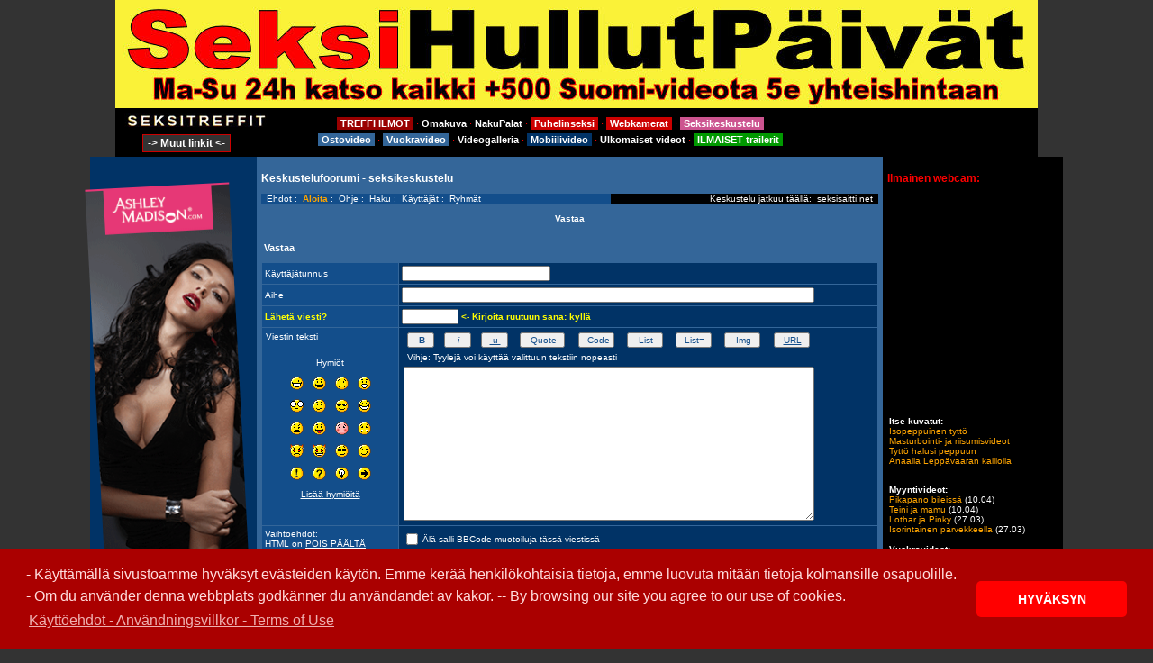

--- FILE ---
content_type: text/html
request_url: http://seksitreffit.com/forum/posting.php?mode=reply&t=6324&sid=ee0bd75db41471031d8422416b47eb86
body_size: 13674
content:

<!DOCTYPE html PUBLIC "-//W3C//DTD XHTML 1.0 Transitional//EN" "http://www.w3.org/TR/xhtml1/DTD/xhtml1-transitional.dtd">
<!-- <!DOCTYPE HTML PUBLIC "-//W3C//DTD HTML 4.01 Transitional//EN"> -->
<html dir="ltr">
<head>
     <meta http-equiv="X-UA-Compatible" content="IE=EmulateIE7" />
<meta http-equiv="Content-Type" content="text/html; charset=iso-8859-1">
<meta http-equiv="Content-Style-Type" content="text/css">
<link rel="icon" href="templates/AdInfinitum/images/favicon.ico" />


<link rel="top" href="./index.php?sid=ba54a8cf9e572ef26e92a0db5eef4e17" title="Seksitreffit Seksikeskustelu Foorumin päävalikko" />
<link rel="search" href="./search.php?sid=ba54a8cf9e572ef26e92a0db5eef4e17" title="Haku" />
<link rel="help" href="./faq.php?sid=ba54a8cf9e572ef26e92a0db5eef4e17" title="Ohje" />
<link rel="author" href="./memberlist.php?sid=ba54a8cf9e572ef26e92a0db5eef4e17" title="Käyttäjät" />

<title>Seksitreffit Seksikeskustelu ~ Vastaa</title>

<link rel="meta" href="http://www.seksitreffit.com/labels.rdf" type="application/rdf+xml" title="ICRA labels" />

	<!-- link rel="stylesheet" href="templates/AdInfinitum/AdInfinitum.css" type="text/css" -->
<link rel="stylesheet" href="/forum/templates/AdInfinitum/AdInfinitum.css" type="text/css">

<!--
<LINK REL="stylesheet" HREF="/newheader/newheader-style.css" TYPE="text/css">

<script src="/newheader/css_browser_selector.js" type="text/javascript"></script>
<SCRIPT SRC="/newheader/dropdown-script.js"></SCRIPT>  -->

<link rel="stylesheet" type="text/css" href="/newheader/header_2012.css" />
<script type="text/javascript" src="/newheader/header_2012.js"></script>

<script type='text/javascript' src='/js/AMpopunder.js'></script>

<style type="text/css">
<!--

/*
  The original Ad Infinitum v1.06 skin for phpBB version 2+
  Created by Mike Lothar (c) 2004
  http://www.mikelothar.com
  Please don't remove this. :)

  NOTE: These CSS definitions are stored within the main page body so that you can use the phpBB2
  theme administration centre. When you have finalised your style you could cut the final CSS code
  and place it in an external file, deleting this section to save bandwidth.
*/

/* General page style. The scroll bar colours only visible in IE5.5+ */
body {
/*	background-color: #346699; */
/*	background-color: #01335E;  */
/*	background-image: url(/forum/templates/AdInfinitum/images/stbackground.gif); */

/*	scrollbar-face-color: #346699;
	scrollbar-highlight-color: #134e8b;
	scrollbar-shadow-color: #134e8b;
	scrollbar-3dlight-color: #134e8b;
	scrollbar-arrow-color:  #134e8b;
	scrollbar-track-color: #346699;
	scrollbar-darkshadow-color: #134e8b;
	*/
}

body,table {
	font-size : 10px;
	font-family: Verdana, Arial, Helvetica, sans-serif;
}

 table,TR,TD {
		/* background-color:#346699;  */
		/* background-image: url(/forum/templates/AdInfinitum/images/stbackground.gif); */
	}

/* General font families for common tags */
font,th,td,p { font-family: Verdana, Arial, Helvetica, sans-serif }
a:link,a:active,a:visited { color : #ffffff; }
a:hover		{ text-decoration: underline; color : #ffffff; }
hr	{ height: 0px; border: solid #346699 0px; border-top-width: 0px;}

/* This is the border line & background colour round the entire page */
.bodyline	{
	/* background-color: #346699;  */
	border: 0px #346699 solid;
}

/* This is the outline round the main forum tables */
.forumline	{
	/* background-color: #346699;  */
	 border: 0px #346699 solid;
}

/* Main table cell colours and backgrounds */
td.row1	{ background-color: #134e8b; border-style: solid; border: black; border-width: 0px 0px 0px 0px; }
td.row2	{ background-color: #013366; border-style: solid; border: black; border-width: 0px 0px 0px 0px; }
td.row3	{ background-color: #346699; border-style: solid; border: black; border-width: 0px 0px 0px 0px; }

/*
  This is for the table cell above the Topics, Post & Last posts on the index.php page
  By default this is the fading out gradiated silver background.
  However, you could replace this with a bitmap specific for each forum
*/
td.rowpic {
	/* background-color: #346699; */
}

/* Header cells - the blue and silver gradient backgrounds */
/*
th			{ font-weight: bold; font-size: 11px; color : #ffffff; text-align: left; height: 25px;}
a.th			{ font-weight: bold; font-size: 11px; text-decoration: none; color : #ffffff; }
a.th:visited			{ font-weight: bold; font-size: 11px; text-decoration: none; color : #ffffff; }
a.th:hover		{ font-weight: bold; font-size: 11px; text-decoration: underline; color : #ffffff; }
*/

th	{
	color: #ffffff; font-size: 10px; font-weight : bold;
	/* background-color: #346699; */
	height: 25px;
}

td.cat,td.catHead,td.catSides,td.catLeft,td.catRight,td.catBottom {
	/* background-color:#346699; */
	border: #346699; border-style: solid; height: 28px;
}

/*
  Setting additional nice inner borders for the main table cells.
  The names indicate which sides the border will be on.
  Don't worry if you don't understand this, just ignore it :-)
*/
td.cat {
   height: 29px;
   border-width: 0px 0px 0px 0px;
   background-color:#134e8b;
}

td.catBottom {
   height: 29px;
   border-width: 0px 0px 0px 0px;
   background-color:#346699;
}

td.catHead {
   height: 29px;
   border-width: 0px 0px 0px 0px;
   /* background-color:#346699; */
}

th.thHead,th.thSides,th.thTop,th.thLeft,th.thRight,th.thBottom,th.thCornerL,th.thCornerR {
	font-weight: bold; border: #e5e5e5; border-style: solid; height: 28px;
}

td.row3Right,td.spaceRow {
	/* background-color: #346699; */
	border: #346699; border-style: solid;
}

th.thHead,td.catHead { font-size: 10px; border-width: 0px 0px 0px 0px; }
th.thSides,td.catSides,td.spaceRow	 { border-width: 0px 0px 0px 0px; }
th.thRight,td.catRight,td.row3Right	 { border-width: 0px 0px 0px 0px; }
th.thLeft,td.catLeft	  { border-width: 0px 0px 0px 0px; }
th.thBottom,td.catBottom  { border-width: 0px 0px 0px 0px; }
th.thTop	 { border-width: 0px 0px 0px 0px; }
th.thCornerL { border-width: 0px 0px 0px 0px; }
th.thCornerR { border-width: 0px 0px 0px 0px; }

/*
.thHead			{ font-weight: bold; font-size: 11px; color : #ffffff; text-align: left;}
a.thHead			{ font-weight: bold; font-size: 11px; text-decoration: none; color : #ffffff; }
a.thHead:visited			{ font-weight: bold; font-size: 11px; text-decoration: none; color : #ffffff; }
a.thHead:hover		{ font-weight: bold; font-size: 11px; text-decoration: underline; color : #ffffff; }
*/

/* The largest text used in the index page title and toptic title etc. */
.maintitle	{
	font-weight: bold; font-size: 22px; font-family: "Verdana, Arial, Helvetica, sans-serif",Verdana, Arial, Helvetica, sans-serif;
	text-decoration: none; line-height : 120%; color : #ffffff;
}

/* General text */
.gen { font-size : 10px; }
.genmed { font-size : 10px; }
.genmed { font-size : 10px; color : #111111;}

.gensmall { font-size : 10px; }
.gen,.genmed,.gensmall { color : #ffffff; }
a.gen,a.genmed,a.gensmall { color: #ffffff; text-decoration: none; }
a.gen:visited,a.genmed:visited,a.gensmall:visited { color: #ffffff; text-decoration: none; }
a.gen:hover,a.genmed:hover,a.gensmall:hover	{ color: #ffffff; text-decoration: underline; }

/* The register, login, search etc links at the top of the page */
.mainmenu		{ font-size : 10px; color : #ffffff ; }
a.mainmenu		{ font-size : 10px; text-decoration: none; color : #ffffff;  }
a.mainmenu:visited	{ font-size : 10px; text-decoration: none; color : #ffffff; }
a.mainmenu:hover{ font-size : 10px; text-decoration: underline; color : #ffffff; }

/* Forum category titles */
.cattitle		{ font-weight: bold; font-size: 11px ; color : #ffffff}
a.cattitle		{ text-decoration: none; color : #ffffff; }
a.cattitle:visited		{ text-decoration: none; color : #ffffff; }
a.cattitle:hover{ text-decoration: underline; }

/* Forum title: Text and link to the forums used in: index.php */
.forumlink		{ font-weight: bold; font-size: 11px; color : #ffffff; }
a.forumlink 	{ text-decoration: none; color : #ffffff; }
a.forumlink:visited 	{ text-decoration: none; color : #ffffff; }
a.forumlink:hover{ text-decoration: underline; color : #ffffff; }

/* Used for the navigation text, (Page 1,2,3 etc) and the navigation bar when in a forum */
.nav			{ font-weight: bold; font-size: 11px; color : #ffffff; text-align: left;}
a.nav			{ font-weight: bold; font-size: 11px; text-decoration: none; color : #ffffff; text-align: left;}
a.nav:visited			{ font-weight: bold; font-size: 11px; text-decoration: none; color : #ffffff; text-align: left;}
a.nav:hover		{ font-weight: bold; font-size: 11px; text-decoration: underline; color : #ffffff; text-align: left;}

/* titles for the topics: could specify viewed link colour too */
.topictitle,h1,h2	{ font-weight: bold; font-size: 11px; color : #ffffff; }
a.topictitle:link   { text-decoration: none; color : #ffffff; }
a.topictitle:visited { text-decoration: none; color : #ffffff; }
a.topictitle:hover	{ text-decoration: underline; color : #ffffff; }

/* Name of poster in viewmsg.php and viewtopic.php and other places */
.name			{ font-size : 10px; color : #ffffff;}

/* Location, number of posts, post date etc */
.postdetails		{ font-size : 10px; color : #ffffff; }

/* The content of the posts (body of text) */
.postbody { font-size : 10px; line-height: 17px; color : #ffffff;}
a.postlink:link	{ text-decoration: none; color : #ffffff }
a.postlink:visited { text-decoration: none; color : #ffffff; }
a.postlink:hover { text-decoration: underline; color : #ffffff}

/* Quote & Code blocks */
.code {
	font-family: Verdana, Arial, Helvetica, sans-serif; font-size: 9px; color: #ffa500;
	background-color: #346699; border: #ffffff; border-style: dotted;
	border-left-width: 1px; border-top-width: 1px; border-right-width: 1px; border-bottom-width: 1px
}

.quote {
	font-family: Verdana, Arial, Helvetica, sans-serif; font-size: 9px; color: #ffffff; line-height: 16px;
	background-color: #346699; border: #ffffff; border-style: dotted;
	border-left-width: 1px; border-top-width: 1px; border-right-width: 1px; border-bottom-width: 1px
}

/* Copyright and bottom info */
.copyright		{ font-size: 10px; font-family: Verdana, Arial, Helvetica, sans-serif; color: #ffffff; letter-spacing: -1px;}
a.copyright		{ color: #ffffff; text-decoration: none;}
a.copyright:visited		{ color: #ffffff; text-decoration: none;}
a.copyright:hover { color: #ffffff; text-decoration: underline;}

/* Form elements */
input, textarea, text, select, border {
	color : #134e8b;
	font: normal 10px Verdana, Arial, Helvetica, sans-serif;
/*	border-color : #ffffff; */
	text-indent : 2px;
	margin 0px;
	padding 0px;
/*	background-color : #134e8b; */
}

.noborder {
	border-color : white;
	margin 0px;
	padding 0px;
	border-width: 0px;
	border-style: none;
}

/* The buttons used for bbCode styling in message post */
input.button {
/*	background-color : #134e8b; */
/*	color : #ffffff; */
	font-size: 10px; font-family: Verdana, Arial, Helvetica, sans-serif;
}

/* The main submit button option */
input.mainoption {
/*	background-color : #ffffff; */
	font-weight : bold;
	font-size: 10px; font-family: Verdana, Arial, Helvetica, sans-serif;
}

/* None-bold submit button */
input.liteoption {
/*	background-color : #ffffff; */
	font-weight : normal;
	font-size: 10px; font-family: Verdana, Arial, Helvetica, sans-serif;
}

/* This is the line in the posting page which shows the rollover
  help line. This is actually a text box, but if set to be the same
  colour as the background no one will know ;)
*/
.helpline { background-color: #013366; border-style: none; color: #ffffff;}

/* Import the fancy styles for IE only (NS4.x doesn't use the @import function) */
@import url("templates/AdInfinitum/formIE.css");
-->

/*
.WC_frame_left {
	position: relative; left: 0px; top: 0px;
	margin-left: -70px; margin-right: 0px; margin-top: 0px;margin-bottom: 0px;
}
*/



.WC_frame_right {
	position: relative; left: 0px; top: 0px;
	margin-left: 0px; margin-right: -70px; margin-top: 0px;margin-bottom: 0px;
}


</style>
<script language="javascript" type="text/javascript">
<!--
  function resize_images()
  {
    for (i = 1; i < document.images.length; i++)
    {
      while ( !document.images[i].complete )
      {
        break;
      }
      if ( document.images[i].width > 540 )
      {
        document.images[i].width = 540;
      }
    }
  }
//-->
</script>

<!--
EUCOOKIE
-->
<link rel="stylesheet" type="text/css" href="/cookie/cookieconsent.min.css" />
<script src="/cookie/cookieconsent.min.js"></script>
<script>
window.addEventListener("load", function(){
window.cookieconsent.initialise({
  "palette": {
    "popup": {
      "background": "#aa0000",
      "text": "#ffdddd"
    },
    "button": {
      "background": "#ff0000"
    }
  },
  "theme": "classic",
  "content": {
    "message": "- K&auml;ytt&auml;m&auml;ll&auml; sivustoamme hyv&auml;ksyt ev&auml;steiden k&auml;yt&ouml;n. Emme ker&auml;&auml; henkil&ouml;kohtaisia tietoja, emme luovuta mit&auml;&auml;n tietoja kolmansille osapuolille. <br />- Om du anv&auml;nder denna webbplats godk&auml;nner du anv&auml;ndandet av kakor. -- By browsing our site you agree to our use of cookies.<br />",
    "dismiss": "HYV&Auml;KSYN",
    "link": "K&auml;ytt&ouml;ehdot - Anv&auml;ndningsvillkor - Terms of Use",
    "href": "https://www.seksitreffit.fi/kayttoehdot/"
  }
})});
</script>
<!--
EUCOOKIE
-->

</head>

<body bgcolor="#346699" text="#ffffff" link="#ffffff" vlink="#ffffff" leftmargin="0" topmargin="0" onload="resize_images()">
<a name="top"></a><span class="mainmenu">

<!-- -->
<center>

<table  border="0" cellpadding="0" cellspacing="0" bgcolor="#000000" width="1024" style="text-align:center;">
	<tr>
		<td  valign="top" colspan="3" bgcolor="black"   >


 <iframe src ="/mainosmokkula/mokkula/bansku.php?paikka_id=7" frameborder="no" scrolling="no" height="120px" width="1024px" style="background-color:#000000;" ></iframe>

		</td>
	</tr>


	<tr>
	  <td height="40" colspan="3" bgcolor="black" style="background-color:black;">


<!-- menu dropdown UUSI -->

<div class="yla_logo" >
<a href="https://www.seksitreffit.fi/index_sisaan.php"><img src="/newheader/logot/logo_treffit_160x18.jpg" border="0"  /></a>
</div>


<div class="yla_linkit">

<a href="https://www.seksitreffit.fi/treffit/" class="nh_staat" style="background-color:#990000;padding:1px;">&nbsp;TREFFI ILMOT&nbsp;</a> &#8901;

<a href="https://www.omakuva.org/omakuva/" class="nh_staat">Omakuva</a> &#8901;

<a href="http://www.nakupalat.net/galleria/" class="nh_staat">NakuPalat</a> &#8901;

<a href="https://www.seksitreffit.fi/puhelinseksi.php" class="nh_staat" style="background-color:#cc0000;padding:1px;" >&nbsp;Puhelinseksi&nbsp;</a> &#8901;

<a href="http://www.seksitreffit.fi/suomilivechat.php" class="nh_staat" style="background-color:#cc0000;padding:1px;" >&nbsp;Webkamerat&nbsp;</a> &#8901;


<a href="https://www.seksisaitti.net/" target="_blank" class="nh_staat" style="background-color:#cc5490;padding:1px;color:#ffffff;" >&nbsp;Seksikeskustelu&nbsp;</a>


<br />

<a href="https://www.seksitreffit.net/?age=18" class="nh_staat" style="background-color:#336699;padding:1px;" >&nbsp;Ostovideo&nbsp;</a> &#8901;

<a href="https://www.aikuisvideo.com/video/"  class="nh_staat"  style="background-color:#336699;padding:1px;" >&nbsp;Vuokravideo&nbsp;</a> &#8901;

<a href="https://www.omakuva.org/videogalleria/" class="nh_staat">Videogalleria</a> &#8901;

<a href="https://www.omavideo.fi/?age=18" class="nh_staat"  style="background-color:#013366;padding:1px;" >&nbsp;Mobiilivideo&nbsp;</a> &#8901;



<a href="http://theater.aebn.net/dispatcher/frontDoor?&theaterId=44660" class="nh_staat">Ulkomaiset videot</a> &#8901;

<a href="http://www.suomipoke.com" target="_blank" class="nh_staat" style="background-color:#009900;padding:1px;">&nbsp;ILMAISET trailerit&nbsp;</a>
</div>


<div class="h2013pos">

<div class="m-col-10">
<ul class="ul_1">
    <li class="dd">
            <a href="javascript:toggle_vis_class('1');" class="dd1 muut_linkit" >&nbsp;-> Muut linkit <-&nbsp;</a>
                <div id="1" class="ul_2 hidden">

<table border="0" cellspacing="1" cellpadding="4" bgcolor="#666666">
  <tr>

<td bgcolor="#000000"><a href="http://www.mrlothar.fi/" target="_blank" class="dda">Mallihaku Mr Lothar</a></td>
<td bgcolor="#000000"><a href="https://www.seksitreffit.fi/index_sisaan.php" class="dda">Etusivu</a></td>
<td bgcolor="#000000"><a href="https://www.seksitreffit.fi/ohjeet-ilmoittajille.php" class="dda">Ohjeet ilmoittajille</a></td>
<td bgcolor="#000000"><a href="http://www.seksitreffit.fi/livechat.php" class="dda">Livekamerat (ulkom)</a></td>
    </tr>
    <tr>

<td bgcolor="#000000"><a href="https://www.facebook.com/radicalpicturesofficial/" target="_blank" class="dda">Mallihaku Radical Pictures</a></td>
<td bgcolor="#000000">&nbsp;</td>
<td bgcolor="#000000">&nbsp;</td>
<td bgcolor="#000000"><a href="http://www.webkamera.fi/" class="dda">Webkamera.fi (Suomi)</a> </td>
    </tr>
    <tr>

<td bgcolor="#000000"><a href="http://www.susiwolf.fi/malliksi.php" target="_blank" class="dda">Mallihaku SusiWolf</a></td>
<td bgcolor="#000000">&nbsp;</td>
<td bgcolor="#000000">&nbsp;</td>
<td bgcolor="#000000"><a href="https://www.seksitreffit.fi/pokechat.php" class="dda">Tekstiviestichat kuvilla</a></td>
	</tr>
    <tr>

<td bgcolor="#000000"><a href="https://www.seksitreffit.net/omavideo/"   class="dda">Ohjeet oman videon tekoon</a> </td>
<td bgcolor="#000000">&nbsp;</td>
<td bgcolor="#000000">&nbsp;</td>
<td bgcolor="#000000"><a href="https://www.seksitreffit.fi/videopuhelu.php" class="dda">Videopuhelu</a></td>
	</tr>
    <tr>
<td bgcolor="#000000"><a href="http://www.nakupalat.net/galleria/?p=news&amp;id=3" class="dda">Ansaitse videoillasi</a> </td>
<td bgcolor="#000000"><a href="http://www.romanssi.fi/"  class="dda">Vakavaa seurustelua</a></td>
<td bgcolor="#000000">&nbsp;</td>
<td bgcolor="#000000"><a href="https://www.seksitreffit.fi/puhelinseksi-09.php" class="dda">Puh.sex 09 suuntanumeroon</a></td>


</table>



			    </div>
    </li>
</ul>
</div>

</div>



<!-- end of menu dropdown -->



</td>
  </tr>
</table>
</center>

	<table width="1024"  cellspacing="0" cellpadding="5" border="0" align="center" bgcolor="black">
	<tr>

	<td valign="top"  bgcolor="#013366">

    <!-- #346699 -->
<!--
<script language="JavaScript" type="text/javascript" src="/mainos/160x300_vasen.php"></script>
-->


	<div style="margin-right:0px; margin-left:5px;">
<!--
		<br><b>Uusimmat viestit:</b><br>
		<script language="JavaScript" type="text/javascript" src="http://www.seksitreffit.com/forum/topics_anywhere.php?mode=show&f=a&n=6&a=y&s=y&so=d&b=7&ch=30&chw=e"></script>
	<br><br>
-->


<!-- mainosmokkula 123 -->
<!-- PHISHING ALERT

 <noscript>liveshow.seksitreffit.fi:<br /><a href="http://liveshow.seksitreffit.fi/live/girls/?mp_code=qxxj" target="_blank">Click here for live video chat</a></noscript><script type="text/javascript" src="http://secure.vs3.com/_special/banners/js-live-video.php?service=girls&mp_code=qxxj&creative=160x160-all-0003&sitekey=whitelabel|liveshow.seksitreffit.fi&show_all=Y&width=160&height=160&target=_blank"></script>
-->
<br><br>



<script language="JavaScript" type="text/javascript" src="/mainos/vaihtuva_vasen.php"></script>






<br />

<br />

<iframe src ="http://www.seksitreffit.com/mainosmokkula/mokkula/yleinen.php?p=11&c=013366" frameborder="no" scrolling="no" height="1000px" width="170" style="background-color:#346699;" ></iframe>
<br>
</div>





	</td>

		<td class="bodyline" valign="top" style="background-color:#346699"  >
		<!-- bgcolor="#01335E" -->
<!-- <table width="685" height="231" border="0" align="center" cellpadding="0" cellspacing="0">
  <tr>
    <td><div align="center"><a href="index.php?sid=ba54a8cf9e572ef26e92a0db5eef4e17"><img src="templates/AdInfinitum/images/top_image.jpg" border="0" alt="Seksitreffit Seksikeskustelu Foorumin päävalikko" vspace="1" /></a></div></td>
  </tr>
</table> -->
<h3 style="text-align:left;">Keskustelufoorumi - seksikeskustelu</h3>

<!-- bgcolor="#024B8A" T_TR_COLOR1 100% -->
<!-- style="background-color:#134e8b" -->
<table width="685"  border="0" align="center" cellpadding="0" cellspacing="0"  style="background-color:#134e8b"  >
  <tr>
    <td align="left" class="mainmenu"  >

<!-- faq.php?sid=ba54a8cf9e572ef26e92a0db5eef4e17 search.php?sid=ba54a8cf9e572ef26e92a0db5eef4e17 memberlist.php?sid=ba54a8cf9e572ef26e92a0db5eef4e17 groupcp.php?sid=ba54a8cf9e572ef26e92a0db5eef4e17 profile.php?mode=editprofile&amp;sid=ba54a8cf9e572ef26e92a0db5eef4e17 login.php?sid=ba54a8cf9e572ef26e92a0db5eef4e17 profile.php?mode=register&amp;sid=ba54a8cf9e572ef26e92a0db5eef4e17 -->

&nbsp;&nbsp;<a href="http://www.seksitreffit.com/" class="mainmenu">Ehdot</a>&nbsp;:&nbsp;
<a href="http://www.seksitreffit.com/forum/" class="mainmenu" style="color:orange; font-weight:bold;">Aloita</a>&nbsp;:&nbsp;
<a href="http://www.seksitreffit.com/forum/faq.php" class="mainmenu">Ohje</a>&nbsp;:&nbsp;
<a href="http://www.seksitreffit.com/forum/search.php" class="mainmenu">Haku</a>&nbsp;:&nbsp;
<a href="http://www.seksitreffit.com/forum/memberlist.php" class="mainmenu">Käyttäjät</a>&nbsp;:&nbsp;
<a href="http://www.seksitreffit.com/forum/groupcp.php" class="mainmenu">Ryhmät</a>
&nbsp;&nbsp;</td>




<td align="right" bgcolor="#000000" class="mainmenu"  >
&nbsp;&nbsp;Keskustelu jatkuu t&auml;&auml;ll&auml;:&nbsp;&nbsp;<a href="https://www.seksisaitti.net/" target="_blank" class="mainmenu">seksisaitti.net</a>&nbsp;&nbsp;


<!-- &nbsp;&nbsp;<a href="login.php?sid=ba54a8cf9e572ef26e92a0db5eef4e17" class="mainmenu">Kirjaudu sisään</a>&nbsp;&nbsp; -->
<!-- <a href="http://www.seksitreffit.com/forum/profile.php?mode=register" class="mainmenu">Rekisteröidy</a>&nbsp; -->
</td>

  </tr>
</table>



<script language="JavaScript" type="text/javascript">
<!--
// spam esto vahv_vieras_postaus postaus_vahvistus
// bbCode control by
// subBlue design
// www.subBlue.com
// Anti-bot ETSI: BEGIN switch_antibot_post

// Startup variables
var imageTag = false;
var theSelection = false;

// Check for Browser & Platform for PC & IE specific bits
// More details from: http://www.mozilla.org/docs/web-developer/sniffer/browser_type.html
var clientPC = navigator.userAgent.toLowerCase(); // Get client info
var clientVer = parseInt(navigator.appVersion); // Get browser version

var is_ie = ((clientPC.indexOf("msie") != -1) && (clientPC.indexOf("opera") == -1));
var is_nav = ((clientPC.indexOf('mozilla')!=-1) && (clientPC.indexOf('spoofer')==-1)
                && (clientPC.indexOf('compatible') == -1) && (clientPC.indexOf('opera')==-1)
                && (clientPC.indexOf('webtv')==-1) && (clientPC.indexOf('hotjava')==-1));
var is_moz = 0;

var is_win = ((clientPC.indexOf("win")!=-1) || (clientPC.indexOf("16bit") != -1));
var is_mac = (clientPC.indexOf("mac")!=-1);

// Helpline messages
b_help = "Lihavointi: [b]text[/b]  (alt+b)";
i_help = "Kursivointi: [i]text[/i]  (alt+i)";
u_help = "Alleviivaus: [u]text[/u]  (alt+u)";
q_help = "Lainaus: [quote]text[/quote]  (alt+q)";
c_help = "Koodin näyttö: [code]code[/code]  (alt+c)";
l_help = "Luettelo: [list]text[/list] (alt+l)";
o_help = "Järjestetty luettelo: [list=]text[/list]  (alt+o)";
p_help = "Lisää kuva: [img]http://image_url[/img]  (alt+p)";
w_help = "Lisää URL: [url]http://url[/url] or [url=http://url]URL text[/url]  (alt+w)";
a_help = "Sulje kaikki avoimet bbCode tagit";
s_help = "Fontin väri: [color=red]text[/color]  Vihje: voit käyttää myös color=#FF0000";
f_help = "Fontin koko: [size=x-small]small text[/size]";

// Define the bbCode tags
bbcode = new Array();
bbtags = new Array('[b]','[/b]','[i]','[/i]','[u]','[/u]','[quote]','[/quote]','[code]','[/code]','[list]','[/list]','[list=]','[/list]','[img]','[/img]','[url]','[/url]');
imageTag = false;

// Shows the help messages in the helpline window
function helpline(help) {
	document.post.helpbox.value = eval(help + "_help");
}


// Replacement for arrayname.length property
function getarraysize(thearray) {
	for (i = 0; i < thearray.length; i++) {
		if ((thearray[i] == "undefined") || (thearray[i] == "") || (thearray[i] == null))
			return i;
		}
	return thearray.length;
}

// Replacement for arrayname.push(value) not implemented in IE until version 5.5
// Appends element to the array
function arraypush(thearray,value) {
	thearray[ getarraysize(thearray) ] = value;
}

// Replacement for arrayname.pop() not implemented in IE until version 5.5
// Removes and returns the last element of an array
function arraypop(thearray) {
	thearraysize = getarraysize(thearray);
	retval = thearray[thearraysize - 1];
	delete thearray[thearraysize - 1];
	return retval;
}


function checkForm() {

	formErrors = false;

	if (document.post.message.value.length < 2) {
		formErrors = "Sinun on kirjoitettava jotain viestiin";
	}

	if (formErrors) {
		alert(formErrors);
		return false;
	} else {
		bbstyle(-1);
		//formObj.preview.disabled = true;
		//formObj.submit.disabled = true;
		return true;
	}
}

function emoticon(text) {
	var txtarea = document.post.message;
	text = ' ' + text + ' ';
	if (txtarea.createTextRange && txtarea.caretPos) {
		var caretPos = txtarea.caretPos;
		caretPos.text = caretPos.text.charAt(caretPos.text.length - 1) == ' ' ? text + ' ' : text;
		txtarea.focus();
	} else {
		txtarea.value  += text;
		txtarea.focus();
	}
}

function bbfontstyle(bbopen, bbclose) {
	var txtarea = document.post.message;

	if ((clientVer >= 4) && is_ie && is_win) {
		theSelection = document.selection.createRange().text;
		if (!theSelection) {
			txtarea.value += bbopen + bbclose;
			txtarea.focus();
			return;
		}
		document.selection.createRange().text = bbopen + theSelection + bbclose;
		txtarea.focus();
		return;
	}
	else if (txtarea.selectionEnd && (txtarea.selectionEnd - txtarea.selectionStart > 0))
	{
		mozWrap(txtarea, bbopen, bbclose);
		return;
	}
	else
	{
		txtarea.value += bbopen + bbclose;
		txtarea.focus();
	}
	storeCaret(txtarea);
}


function bbstyle(bbnumber) {
	var txtarea = document.post.message;

	donotinsert = false;
	theSelection = false;
	bblast = 0;

	if (bbnumber == -1) { // Close all open tags & default button names
		while (bbcode[0]) {
			butnumber = arraypop(bbcode) - 1;
			txtarea.value += bbtags[butnumber + 1];
			buttext = eval('document.post.addbbcode' + butnumber + '.value');
			eval('document.post.addbbcode' + butnumber + '.value ="' + buttext.substr(0,(buttext.length - 1)) + '"');
		}
		imageTag = false; // All tags are closed including image tags :D
		txtarea.focus();
		return;
	}

	if ((clientVer >= 4) && is_ie && is_win)
	{
		theSelection = document.selection.createRange().text; // Get text selection
		if (theSelection) {
			// Add tags around selection
			document.selection.createRange().text = bbtags[bbnumber] + theSelection + bbtags[bbnumber+1];
			txtarea.focus();
			theSelection = '';
			return;
		}
	}
	else if (txtarea.selectionEnd && (txtarea.selectionEnd - txtarea.selectionStart > 0))
	{
		mozWrap(txtarea, bbtags[bbnumber], bbtags[bbnumber+1]);
		return;
	}

	// Find last occurance of an open tag the same as the one just clicked
	for (i = 0; i < bbcode.length; i++) {
		if (bbcode[i] == bbnumber+1) {
			bblast = i;
			donotinsert = true;
		}
	}

	if (donotinsert) {		// Close all open tags up to the one just clicked & default button names
		while (bbcode[bblast]) {
				butnumber = arraypop(bbcode) - 1;
				txtarea.value += bbtags[butnumber + 1];
				buttext = eval('document.post.addbbcode' + butnumber + '.value');
				eval('document.post.addbbcode' + butnumber + '.value ="' + buttext.substr(0,(buttext.length - 1)) + '"');
				imageTag = false;
			}
			txtarea.focus();
			return;
	} else { // Open tags

		if (imageTag && (bbnumber != 14)) {		// Close image tag before adding another
			txtarea.value += bbtags[15];
			lastValue = arraypop(bbcode) - 1;	// Remove the close image tag from the list
			document.post.addbbcode14.value = "Img";	// Return button back to normal state
			imageTag = false;
		}

		// Open tag
		txtarea.value += bbtags[bbnumber];
		if ((bbnumber == 14) && (imageTag == false)) imageTag = 1; // Check to stop additional tags after an unclosed image tag
		arraypush(bbcode,bbnumber+1);
		eval('document.post.addbbcode'+bbnumber+'.value += "*"');
		txtarea.focus();
		return;
	}
	storeCaret(txtarea);
}

// From http://www.massless.org/mozedit/
function mozWrap(txtarea, open, close)
{
	var selLength = txtarea.textLength;
	var selStart = txtarea.selectionStart;
	var selEnd = txtarea.selectionEnd;
	if (selEnd == 1 || selEnd == 2)
		selEnd = selLength;

	var s1 = (txtarea.value).substring(0,selStart);
	var s2 = (txtarea.value).substring(selStart, selEnd)
	var s3 = (txtarea.value).substring(selEnd, selLength);
	txtarea.value = s1 + open + s2 + close + s3;
	return;
}

// Insert at Claret position. Code from
// http://www.faqts.com/knowledge_base/view.phtml/aid/1052/fid/130
function storeCaret(textEl) {
	if (textEl.createTextRange) textEl.caretPos = document.selection.createRange().duplicate();
}

//-->
</script>
  <table align="CENTER" class="forumline" border="0" cellpadding="2" cellspacing="1" width="685">
	<tr>
		<th class="thTop" colspan="2" height="25"><b>Vastaa</b></th>
	</tr>
	</table>
	  
	<table align="CENTER" class="forumline" border="0" cellpadding="2" cellspacing="1" width="685">
	<tr>
	  <th colspan="1" align="left" height="28" class="nav" nowrap="nowrap">Vastaa</th>
	</tr>
  </table>
  <!-- <form action="posting.php?sid=ba54a8cf9e572ef26e92a0db5eef4e17" method="post" name="post" onsubmit="return checkForm(this)"> -->
  <table align="CENTER" class="forumline" border="0" cellpadding="3" cellspacing="1" width="685">
  <form action="posting.php?sid=ba54a8cf9e572ef26e92a0db5eef4e17" method="post" name="post" onsubmit="return checkForm(this)">
	<tr>
		<td class="row1"><span class="gen">Käyttäjätunnus</span></td>
		<td class="row2"><span class="genmed"><input type="text" class="post" tabindex="1" name="username" size="25" maxlength="25" value="" /></span></td>
	</tr>
	<tr>
	  <td class="row1" width="22%"><span class="gen" >Aihe</span></td>
	  <td class="row2" width="78%"> <span class="gen">
		<input type="text" name="subject" size="45" maxlength="60" style="width:450px" tabindex="2" class="post" value="" />
		</span> </td>
	</tr>




	<tr>
		<td class="row1"><span class="gen" style="color:yellow; font-weight:bold;"><b>Lähetä viesti?</b></span></td>
		<td class="row2"><span class="genmed" style="color:yellow; font-weight:bold;">
		<input type="text" size="8" name="postaus_vahvistus">
<!-- 		<select name="postaus__vahvistus" size="1">
		    <option value="a">Ei</option>
		    <option value="b">Ehkä</option>
		    <option value="c">Eiei</option>
		    <option value="d">Joo</option>
		    <option value="e">Kai</option>
  		</select> -->
		 <- Kirjoita ruutuun sana: kyllä</span></td>
	</tr>

	<tr>
	  <td class="row1" valign="top">
		<table width="100%" border="0" cellspacing="0" cellpadding="1">
		  <tr>
			<td><span class="gen">Viestin teksti</span></td>
		  </tr>
		  <tr>
			<td valign="middle" align="center"> <br />
			  <table width="100" border="0" cellspacing="0" cellpadding="5">
				<tr align="center">
				  <td colspan="4" class="gensmall">Hymiöt</td>
				</tr>
				<tr align="center" valign="middle">
				  <td><a href="javascript:emoticon(':D')"><img src="images/smiles/icon_biggrin.gif" border="0" alt="Very Happy" title="Very Happy" /></a></td>
				  <td><a href="javascript:emoticon(':)')"><img src="images/smiles/icon_smile.gif" border="0" alt="Smile" title="Smile" /></a></td>
				  <td><a href="javascript:emoticon(':(')"><img src="images/smiles/icon_sad.gif" border="0" alt="Sad" title="Sad" /></a></td>
				  <td><a href="javascript:emoticon(':o')"><img src="images/smiles/icon_surprised.gif" border="0" alt="Surprised" title="Surprised" /></a></td>
				</tr>
				<tr align="center" valign="middle">
				  <td><a href="javascript:emoticon(':shock:')"><img src="images/smiles/icon_eek.gif" border="0" alt="Shocked" title="Shocked" /></a></td>
				  <td><a href="javascript:emoticon(':?')"><img src="images/smiles/icon_confused.gif" border="0" alt="Confused" title="Confused" /></a></td>
				  <td><a href="javascript:emoticon('8)')"><img src="images/smiles/icon_cool.gif" border="0" alt="Cool" title="Cool" /></a></td>
				  <td><a href="javascript:emoticon(':lol:')"><img src="images/smiles/icon_lol.gif" border="0" alt="Laughing" title="Laughing" /></a></td>
				</tr>
				<tr align="center" valign="middle">
				  <td><a href="javascript:emoticon(':x')"><img src="images/smiles/icon_mad.gif" border="0" alt="Mad" title="Mad" /></a></td>
				  <td><a href="javascript:emoticon(':P')"><img src="images/smiles/icon_razz.gif" border="0" alt="Razz" title="Razz" /></a></td>
				  <td><a href="javascript:emoticon(':oops:')"><img src="images/smiles/icon_redface.gif" border="0" alt="Embarassed" title="Embarassed" /></a></td>
				  <td><a href="javascript:emoticon(':cry:')"><img src="images/smiles/icon_cry.gif" border="0" alt="Crying or Very sad" title="Crying or Very sad" /></a></td>
				</tr>
				<tr align="center" valign="middle">
				  <td><a href="javascript:emoticon(':evil:')"><img src="images/smiles/icon_evil.gif" border="0" alt="Evil or Very Mad" title="Evil or Very Mad" /></a></td>
				  <td><a href="javascript:emoticon(':twisted:')"><img src="images/smiles/icon_twisted.gif" border="0" alt="Twisted Evil" title="Twisted Evil" /></a></td>
				  <td><a href="javascript:emoticon(':roll:')"><img src="images/smiles/icon_rolleyes.gif" border="0" alt="Rolling Eyes" title="Rolling Eyes" /></a></td>
				  <td><a href="javascript:emoticon(':wink:')"><img src="images/smiles/icon_wink.gif" border="0" alt="Wink" title="Wink" /></a></td>
				</tr>
				<tr align="center" valign="middle">
				  <td><a href="javascript:emoticon(':!:')"><img src="images/smiles/icon_exclaim.gif" border="0" alt="Exclamation" title="Exclamation" /></a></td>
				  <td><a href="javascript:emoticon(':?:')"><img src="images/smiles/icon_question.gif" border="0" alt="Question" title="Question" /></a></td>
				  <td><a href="javascript:emoticon(':idea:')"><img src="images/smiles/icon_idea.gif" border="0" alt="Idea" title="Idea" /></a></td>
				  <td><a href="javascript:emoticon(':arrow:')"><img src="images/smiles/icon_arrow.gif" border="0" alt="Arrow" title="Arrow" /></a></td>
				</tr>
				<tr align="center">
				  <td colspan="4"><span  class="genmed"><a href="posting.php?mode=smilies&amp;sid=ba54a8cf9e572ef26e92a0db5eef4e17" onclick="window.open('posting.php?mode=smilies&amp;sid=ba54a8cf9e572ef26e92a0db5eef4e17', '_phpbbsmilies', 'HEIGHT=300,resizable=yes,scrollbars=yes,WIDTH=250');return false;" target="_phpbbsmilies">Lisää hymiöitä</a></span></td>
				</tr>
			  </table>
			</td>
		  </tr>
		</table>
	  </td>
	  <td class="row2" valign="top"><span class="gen"> <span class="genmed"> </span>
		<table width="450" border="0" cellspacing="0" cellpadding="2">
		  <tr align="center" valign="middle">
			<td><span class="genmed">
			  <input type="button" class="button" accesskey="b" name="addbbcode0" value=" B " style="font-weight:bold; width: 30px" onclick="bbstyle(0)" onmouseover="helpline('b')" />
			  </span></td>
			<td><span class="genmed">
			  <input type="button" class="button" accesskey="i" name="addbbcode2" value=" i " style="font-style:italic; width: 30px" onclick="bbstyle(2)" onmouseover="helpline('i')" />
			  </span></td>
			<td><span class="genmed">
			  <input type="button" class="button" accesskey="u" name="addbbcode4" value=" u " style="text-decoration: underline; width: 30px" onclick="bbstyle(4)" onmouseover="helpline('u')" />
			  </span></td>
			<td><span class="genmed">
			  <input type="button" class="button" accesskey="q" name="addbbcode6" value="Quote" style="width: 50px" onclick="bbstyle(6)" onmouseover="helpline('q')" />
			  </span></td>
			<td><span class="genmed">
			  <input type="button" class="button" accesskey="c" name="addbbcode8" value="Code" style="width: 40px" onclick="bbstyle(8)" onmouseover="helpline('c')" />
			  </span></td>
			<td><span class="genmed">
			  <input type="button" class="button" accesskey="l" name="addbbcode10" value="List" style="width: 40px" onclick="bbstyle(10)" onmouseover="helpline('l')" />
			  </span></td>
			<td><span class="genmed">
			  <input type="button" class="button" accesskey="o" name="addbbcode12" value="List=" style="width: 40px" onclick="bbstyle(12)" onmouseover="helpline('o')" />
			  </span></td>
			<td><span class="genmed">
			  <input type="button" class="button" accesskey="p" name="addbbcode14" value="Img" style="width: 40px"  onClick="bbstyle(14)" onmouseover="helpline('p')" />
			  </span></td>
			<td><span class="genmed">
			  <input type="button" class="button" accesskey="w" name="addbbcode16" value="URL" style="text-decoration: underline; width: 40px" onclick="bbstyle(16)" onmouseover="helpline('w')" />
			  </span></td>
		  </tr>
		  <!-- <tr>
			<td colspan="9">
			  <table width="100%" border="0" cellspacing="0" cellpadding="0">
				<tr>
				  <td><span class="genmed"> &nbsp;Fontin väri:
					<select name="addbbcode18" onchange="bbfontstyle('[color=' + this.form.addbbcode18.options[this.form.addbbcode18.selectedIndex].value + ']', '[/color]');this.selectedIndex=0;" onMouseOver="helpline('s')">
					  <option style="color:black; background-color: #ffffff" value="#ffffff" class="genmed">Oletus</option>
					  <option style="color:darkred; background-color: #ffffff" value="darkred" class="genmed">Tumman punainen</option>
					  <option style="color:red; background-color: #ffffff" value="red" class="genmed">Punainen</option>
					  <option style="color:orange; background-color: #ffffff" value="orange" class="genmed">Oranssi</option>
					  <option style="color:brown; background-color: #ffffff" value="brown" class="genmed">Ruskea</option>
					  <option style="color:yellow; background-color: #ffffff" value="yellow" class="genmed">Keltainen</option>
					  <option style="color:green; background-color: #ffffff" value="green" class="genmed">Vihreä</option>
					  <option style="color:olive; background-color: #ffffff" value="olive" class="genmed">Oliivi</option>
					  <option style="color:cyan; background-color: #ffffff" value="cyan" class="genmed">Cyan</option>
					  <option style="color:blue; background-color: #ffffff" value="blue" class="genmed">Sininen</option>
					  <option style="color:darkblue; background-color: #ffffff" value="darkblue" class="genmed">Tumman Sininen</option>
					  <option style="color:indigo; background-color: #ffffff" value="indigo" class="genmed">Indigo</option>
					  <option style="color:violet; background-color: #ffffff" value="violet" class="genmed">Violetti</option>
					  <option style="color:white; background-color: #ffffff" value="white" class="genmed">Valkoinen</option>
					  <option style="color:black; background-color: #ffffff" value="black" class="genmed">Musta</option>
					</select> &nbsp;Fontin koko:<select name="addbbcode20" onchange="bbfontstyle('[size=' + this.form.addbbcode20.options[this.form.addbbcode20.selectedIndex].value + ']', '[/size]')" onMouseOver="helpline('f')">
					  <option value="7" class="genblack">Erittäin pieni</option>
					  <option value="9" class="genblack">Pieni</option>
					  <option value="12" selected class="genblack">Normaali</option>
					  <option value="18" class="genblack">Iso</option>
					  <option  value="24" class="genblack">Erittäin iso</option>
					</select>
					</span></td>
				  <td nowrap="nowrap" align="right"><span class="gensmall"><a href="javascript:bbstyle(-1)" class="genmed" onmouseover="helpline('a')">Sulje tagit</a></span></td>
				</tr>
			  </table>
			</td>
		  </tr> -->
		  <tr>
			<td colspan="9"> <span class="gensmall">
			  <input type="text" name="helpbox" size="45" maxlength="100" style="width:450px; font-size:10px" class="helpline" value="Vihje: Tyylejä voi käyttää valittuun tekstiin nopeasti" />
			  </span></td>
		  </tr>
		  <tr>
			<td colspan="9"><span class="gen">
			  <textarea name="message" rows="15" cols="35" wrap="virtual" style="width:450px" tabindex="3" class="post" onselect="storeCaret(this);" onclick="storeCaret(this);" onkeyup="storeCaret(this);"></textarea>
			  </span></td>
		  </tr>
		</table>
		</span></td>
	</tr>
	<tr>
	  <td class="row1" valign="top"><span class="gen">Vaihtoehdot:</span><br /><span class="gensmall">HTML on <u>POIS PÄÄLTÄ</u><br /><a href="faq.php?mode=bbcode&amp;sid=ba54a8cf9e572ef26e92a0db5eef4e17" target="_phpbbcode">BBCode</a> on <u>PÄÄLLÄ</u><br />Hymiöt ovat <u>PÄÄLLÄ</u></span></td>
	  <td class="row2"><span class="gen"> </span>
		<table cellspacing="0" cellpadding="1" border="0">
		  <tr>
			<td>
			  <input type="checkbox" class="noborder" name="disable_bbcode"  />
			</td>
			<td><span class="gen">Älä salli BBCode muotoiluja tässä viestissä</span></td>
		  </tr>
		  <tr>
			<td>
			  <input type="checkbox" class="noborder" name="disable_smilies"  />
			</td>
			<td><span class="gen">Älä salli hymiöitä tässä viestissä</span></td>
		  </tr>
		</table>
	  </td>
	</tr>
	

<!-- Visual Confirmation -->



	<tr>
	  <td class="row3" colspan="2" align="center" height="28"> <input type="hidden" name="mode" value="reply" /><input type="hidden" name="sid" value="ba54a8cf9e572ef26e92a0db5eef4e17" /><input type="hidden" name="t" value="6324" /><input type="submit" tabindex="5" name="preview" class="mainoption" value="Esikatselu" />&nbsp;<input type="submit" accesskey="s" tabindex="6" name="post" class="mainoption" value="Lähetä" /></td>
	</tr>
	</form>
  </table>


<table align="CENTER" class="forumline" border="0" cellpadding="2" cellspacing="1" width="685">
	<tr>
	  <th colspan="1" align="left" height="28" class="nav" nowrap="nowrap">Aiheen tarkistus</th>
	</tr>
</table>

<table align="CENTER" class="forumline" border="0" cellpadding="5" cellspacing="1" width="685">
	<tr>
		<td class="row3"><iframe width="100%" height="200" src="posting.php?mode=topicreview&amp;t=6324&amp;sid=ba54a8cf9e572ef26e92a0db5eef4e17" border="0" frameborder="0">
<table border="0" cellpadding="3" cellspacing="1" width="100%" class="forumline">
	<tr>
		<th class="thTop" width="150" height="26">Kirjoittaja</th>
		<th class="thTop">Viesti</th>
	</tr>
	<tr>
		<td width="22%" align="left" valign="top" class="row1"><table width="100%" border="0" cellspacing="0" cellpadding="3">
  <tr>
    <td><span class="name"><a name=""></a><b>kiimapillu18</b></span></td>
  </tr>
</table>
</td>
		<td class="row1" height="28" valign="top"><table width="100%" border="0" cellspacing="0" cellpadding="4">
			<tr>
				<td width="100%"><img src="templates/AdInfinitum/images/icon_minipost.gif" width="12" height="9" alt="Lähetä" title="Lähetä" border="0" /><span class="postdetails">Lähetetty: 22.9.2011, 12:09<br /><hr /></span></td>
			</tr>
			<tr>
				<td colspan="2"><span class="postbody">Laitan usein sormen sisääni, ehkä parikin, ja kuvittelen miltä se oikea tuntuisi. Auttaisitko sinä opiskelijaneitosta rahapulassa? Lähettäisin sinulle pikkuhousuni, suoraan jalasta hyvin pakattuna postiin. Omaan vahvan aromin ja vuodan ympäri päivän kiimanesteitäni. Kerro myös jotain itsestäsi ja fantasioistasi että voin sormettaa itseäni pikkuhousut päälläni ajatellen sinua. &lt;3<br />Pikkuhousut(kokoa M) 20e (sis. postikulut)<br /><br />Ota tähän kiimapilluun jo tänään yhteyttä<br /><a href="mailto:annabellagirl@luukku.com">annabellagirl@luukku.com</a></span></td>
			</tr>
		</table></td>
	</tr>
	<tr>
		<td colspan="2" height="1" class="spaceRow"><img src="templates/AdInfinitum/images/spacer.gif" alt="" width="1" height="1" /></td>
	</tr>
</table>
		</iframe></td>
	</tr>
</table>



<table width="685" cellspacing="0" border="0" align="center" cellpadding="2">
  <tr>
    <td align="left"></td>
    <td align="right"><span class="gensmall">Kaikki ajat ovat GMT + 3 tuntia</span></td>
  </tr>
</table>
<br>
<table align="CENTER" width="685" border="0" cellspacing="0" cellpadding="2">
  <tr>
    <th colspan="2" class="thTop" height="25" nowrap="nowrap"><table align="LEFT" width="100%" border="0" cellspacing="0" cellpadding="0">
        <tr>
          <td align="LEFT" valign="TOP"></td>
          <td align="RIGHT" valign="TOP"><span class="gensmall"></span></td>
        </tr>
        <tr align="LEFT" valign="TOP">
          <td colspan="2"><span class="nav"><a href="index.php?sid=ba54a8cf9e572ef26e92a0db5eef4e17" class="nav">Seksitreffit Seksikeskustelu Foorumin päävalikko</a>
		  &nbsp;~&nbsp;&nbsp;<a href="viewforum.php?f=11&amp;sid=ba54a8cf9e572ef26e92a0db5eef4e17" class="nav">Internet</a></span></td>
		  </td>
        </tr>
      </table></th>
  </tr>
</table>
<br />
<table border="0" cellspacing="0" cellpadding="0" align="center" width="685">
<tr>
    <td valign="top" align="right" width="100%"> <table height="" cellspacing="0" cellpadding="" border="0">
        <tr valign="middle">
          <td></td>
          <td><span class="cattitle">&nbsp;&nbsp;</span></td>
          <td></td>
          <td><span class="cattitle">&nbsp;&nbsp;</span></td>
          <td></td>
          <td><span class="cattitle">&nbsp;&nbsp;</span></td>
          <td></td>
          <td><span class="cattitle"></span></td>
        </tr>
      </table></td>
  </tr>
</table>


<br>
<table width="685" cellspacing="2" border="0" align="center">
  <tr>
	<td valign="top" align="right">
<form method="get" name="jumpbox" action="viewforum.php?sid=ba54a8cf9e572ef26e92a0db5eef4e17" onSubmit="if(document.jumpbox.f.value == -1){return false;}"><table cellspacing="0" cellpadding="0" border="0">
	<tr>
		<td nowrap="nowrap"><span class="gensmall">Siirry:&nbsp;<select name="f" onchange="if(this.options[this.selectedIndex].value != -1){ forms['jumpbox'].submit() }"><option value="-1">Valitse foorumi</option><option value="-1">&nbsp;</option><option value="-1">SEKSITREFFIT</option><option value="-1">----------------</option><option value="3">Ylläpito tiedottaa</option><option value="4">Ideat ja palautteet</option><option value="5">Helpdesk (ei seuranhaku)</option><option value="-1">&nbsp;</option><option value="-1">SUHTEET JA SEURAN ETSIMINEN</option><option value="-1">----------------</option><option value="32">Minä haen seuraa sinusta</option><option value="23">Parisuhteet</option><option value="24">Seuran hakeminen ja iskuyritykset</option><option value="25">Nettiromanssit ja sokkotreffit</option><option value="34">Deitti- ja kuvagalleria testi</option><option value="-1">&nbsp;</option><option value="-1">SEKSIN ILOT JA SURUT</option><option value="-1">----------------</option><option value="38">Pelit ja vehkeet</option><option value="15">Yleistä seksistä</option><option value="16">Asennot ja privaatit leikit</option><option value="17">Vaatteet sekä apuvälineet ja niiden käyttö</option><option value="9">Bi, gay, lesbo</option><option value="36">Trans-ihmiset</option><option value="10">Fetish</option><option value="35">S/M ja Kinky</option><option value="18">Prostituutio</option><option value="19">Seksiongelmat</option><option value="20">Itsetyydytys</option><option value="21">Ryhmäseksi ja parinvaihto</option><option value="22">Fantasiat, tarinat ja novellit</option><option value="-1">&nbsp;</option><option value="-1">AIKUISVIIHDE</option><option value="-1">----------------</option><option value="6">Yleinen keskustelu</option><option value="7">Suomiporno</option><option value="8">Amatöörit</option><option value="11">Internet</option><option value="12">Leffanurkka</option><option value="13">Striptease ja privaatti</option><option value="14">Tapahtumat ja showt</option><option value="37">Radical Pictures Suomi Tamppere</option><option value="31">Aikuisviihteen ammattilaisille</option><option value="-1">&nbsp;</option><option value="-1">MUUT AIHEET</option><option value="-1">----------------</option><option value="26">Yleinen keskustelu</option><option value="27">Ajanviete ja matkailu</option><option value="28">Huumoriosasto</option><option value="29">X-files</option><option value="30">Avautumiset</option><option value="33">Poistetut viestit</option></select><input type="hidden" name="sid" value="ba54a8cf9e572ef26e92a0db5eef4e17" />&nbsp;<input type="submit" value="Siirry" class="liteoption" /></span></td>
	</tr>
</table></form>

</td>
  </tr>
</table>


<div align="center"><span class="copyright"><br /><br /><br /></span>
<!--
	We request you retain the full copyright notice below including the link to www.phpbb.com.
	This not only gives respect to the large amount of time given freely by the developers
	but also helps build interest, traffic and use of phpBB 2.0. If you cannot (for good
	reason) retain the full copyright we request you at least leave in place the
	Powered by phpBB  line, with phpBB linked to www.phpbb.com. If you refuse
	to include even this then support on our forums may be affected.

	The phpBB Group : 2002


	Please don't remove my link. :)
	Read more on http://community.mikelothar.com/viewtopic.php?t=186

	Mike Lothar : 2004

// -->




<span class="copyright">Powered by <a href="http://www.phpbb.com/" target="_phpbb" class="copyright">phpBB</a>
   and <a href="http://www.mikelothar.com/" target="_phpbb" class="copyright">Ad Infinitum</a> v1.06</span><br />
  
  </span></div>
		</td>

	<td valign="top">

        <div style="margin-left: 2px; margin-right: 0px; margin-top: 0px; margin-bottom: 12px;">
		</div>


<h3 style="color:red;">Ilmainen webcam:</h3>


<div class="WC_frame_right">
<iframe src ="/mainos/iframe_webcam.php" frameborder="0" scrolling="no" height="210" width="260"  ></iframe>
</div>

<br />
<br />



		<div style="margin-left: 2px; margin-right: 0px;">
			<script language="JavaScript" type="text/javascript" src="/mainos/nakupalat.inc.php"></script>
			<script language="JavaScript" type="text/javascript" src="/mainos/uusimmatvideot.inc.php"></script>
			<script language="JavaScript" type="text/javascript" src="/mainos/oikeapalsta.inc.php"></script>
		</div>







	</td>

	</tr>
</table>
</span>


<center>
<table   border="0" cellpadding="10" cellspacing="0" width="1024" class="footer_table">
<tr>
<td  class="footer_td">

<p >Yhteydenotot ja vikailmoitukset: <A href="mailto:webmaster@seksitreffit.fi" class="orange" >webmaster@seksitreffit.fi</A></p>
<p >Palvelun: <A href="https://www.seksitreffit.fi/kayttoehdot/" target="_blank" class="orange" >k&auml;ytt&ouml;ehdot ja henkil&ouml;rekisteri</A> </p>
<p >P&auml;&auml;sivu: Suomen kuumin <a href="https://www.seksitreffit.fi" class="orange" >seksi</a> -sivusto </p>
<p >&copy; Seksitreffit 2003-2019</p>
</td>
</tr>
</table>
</center>
<br>
<br>
<a href="http://t.extreme-dm.com/?login=seksitreffitcom"
target="_top"><img src="http://t1.extreme-dm.com/i.gif"
name="EXim" border="0" height="38" width="41"
alt="eXTReMe Tracker"></img></a>
<script type="text/javascript" language="javascript1.2"><!--
EXs=screen;EXw=EXs.width;navigator.appName!="Netscape"?
EXb=EXs.colorDepth:EXb=EXs.pixelDepth;//-->
</script><script type="text/javascript"><!--
var EXlogin='streffic' // Login
var EXvsrv='s9' // VServer
navigator.javaEnabled()==1?EXjv="y":EXjv="n";
EXd=document;EXw?"":EXw="na";EXb?"":EXb="na";
EXd.write("<img src=\"http://e0.extreme-dm.com",
"/"+EXvsrv+".g?login="+EXlogin+"&amp;",
"jv="+EXjv+"&amp;j=y&amp;srw="+EXw+"&amp;srb="+EXb+"&amp;",
"l="+escape(EXd.referrer)+"\" height=1 width=1>");//-->
</script><noscript><img height="1" width="1" alt=""
src="http://e0.extreme-dm.com/s9.g?login=streffic&amp;j=n&amp;jv=n"/>

</noscript>
</body>
</html>



--- FILE ---
content_type: text/html
request_url: http://seksitreffit.com/mainos/vaihtuva_vasen.php
body_size: 290
content:






<!--
document.writeln('<div class="rotate_left_2">');
 //-->
 

<!--
document.writeln('<a href="https://www.ashleyrnadison.com/milf/?ac=19425&subuserid=milf&keywords=wideskyscraper2" target="_new"  ><img src="/mainos/kuvat/160x600_wideskyscraper2_PK.gif" alt="Ashley Madison - Have an affair. Married Dating, Affairs, Married Women, Extramarital Affair"/></a>');
 //-->

 
<!--
document.writeln('</div>');
 //-->





--- FILE ---
content_type: text/html
request_url: http://seksitreffit.com/mainos/nakupalat.inc.php
body_size: 367
content:
<!-- 

document.writeln('<div style="margin-left: 0px;">');
document.writeln('<p style="margin-top: 3px; margin-bottom: 10px;" align="left">'); 


document.writeln('<br><b style="color:white">Itse kuvatut:</b><br>');

document.writeln('<a href="http://www.nakupalat.net/galleria/index.php?p=media-view&media_id=43147" class="kortti">Isopeppuinen tytt&ouml;</a><br>');

document.writeln('<a href="http://www.nakupalat.net/galleria/index.php?p=album-view&album_id=24483" class="kortti">Masturbointi- ja riisumisvideot</a><br>');

document.writeln('<a href="http://www.nakupalat.net/galleria/index.php?p=media-view&media_id=42444" class="kortti">Tytt&ouml; halusi peppuun</a><br>');

document.writeln('<a href="http://www.nakupalat.net/galleria/index.php?p=media-view&media_id=42078" class="kortti">Anaalia Lepp&auml;vaaran kalliolla</a><br>');






	document.writeln('</p>');  
	document.writeln('</div>');

//-->


--- FILE ---
content_type: text/html
request_url: http://seksitreffit.com/mainos/oikeapalsta.inc.php
body_size: 1216
content:

<!--
document.writeln('<h1 style="font-size:11px; margin-left: 0px; margin-right: 0px; margin-top: 5px; margin-bottom: 0px; color:white;">MYYNTIvideot:</h1>');
//--> 



<!--
document.writeln('<a href="https://www.seksitreffit.net/?vid=1260" class="kortti"><img src="https://www.seksitreffit.net/privaattivideot/1260/pre_5.jpg" border="0" width="133" /></a> <p style=" margin-left: 0px; margin-right: 5px; margin-top: 0px; margin-bottom: 3px; " align="left"><strong>Mr Lothar ja Milana</strong></p><p><a href="https://www.seksitreffit.net/?vid=1260"  class="kortti">Pikapano bileiss&auml;</a> -  Parikymppinen Temptation Island ohjelmasta tuttu Milana </p>');
//--> 












<!--
document.writeln('<br />');

//--> 































































































 









































<!--
document.writeln('<a href="https://www.seksitreffit.net/?vid=1186" class="kortti"><img src="https://www.seksitreffit.net/privaattivideot/1186/pre_8.jpg" border="0" width="133" /></a> <p style=" margin-left: 0px; margin-right: 5px; margin-top: 0px; margin-bottom: 3px; " align="left"><strong>Teinityt&ouml;n seikkailu</strong></p><p><a href="https://www.seksitreffit.net/?vid=1186"  class="kortti"> - musta suola janottaa</a>   Musta uros her&auml;tt&auml;&auml; Aavan himot    </p>');
//--> 



















 

<!--
document.writeln('<h1 style="font-size:11px; margin-left: 0px; margin-right: 0px; margin-top: 15px; margin-bottom: 0px; color:white;">UUSIMMAT videot:</h1>');
//--> 


<!--
document.writeln('K: 135<br />');
 //-->







<!--
document.writeln('<a href="http://www.aikuisvideo.com/video/index.php?p=video&id=1169" class="kortti"> <img src="http://www.aikuisvideo.com/video/index.php?p=screen&id=12996" alt="AV"     border="0" hspace="0" vspace="5"   width="133"> </a>');

document.writeln('<p style=" margin-left: 0px; margin-right: 5px; margin-top: 0px; margin-bottom: 3px; " align="left"><strong>Suihin ulkona ja sis&auml;ll&auml; isoa</strong></p>');
document.writeln('<p style=" margin-left: 0px; margin-right: 5px; margin-top: 0px; margin-bottom: 3px; " align="left"><a href="http://www.aikuisvideo.com/video/index.php?p=video&id=1169" class="kortti">Teinityt&ouml;n n&auml;k&ouml;inen tytt&ouml;yst&auml;v&auml;ni</a>     Mahtuuko pitk&auml; ja paksu kokonaan nuoren tyt&ouml;n suuhun?  </p>');
 //-->



 






<!--
document.writeln('<h1 style="font-size:11px; margin-left: 0px; margin-right: 5px;  margin-bottom: 0px;  margin-top: 10px; color:white;">Suomivideoita:</h1>');
//-->

































































































































































































































































 


 



 




 



 


 



 


 



 




 


 





 





 


 


 






 


 


 

 





 

 



 



 








 


 



 




 


 



 


 









 



 


 




 






 








 


 


 








 


 



 





 






 




 


 




 







 



 


 





 



 




 


 




 


 



 


 



 

 


 



 



 



 



 



 

 
 




 

 
 


 



 


 



 




 




 

 




 




 




 




 




 



 




 


 




 




 




 



 



 




 



 




 




 



 




 



 




 


 


 



 



 



 


 



 




 


 



 

 



 



 



 



 



 



 



 





 



 



 



 




 



 



 



 


 



 



 



 


 



 




 



 



 



 



 



 



 



 




 



 




 



 


 



 

 






 



 



 



 



 



 




 



 




 



 



 


 



 



 



 



 



 


 



 



 



 



 



 




 



 



 



 




 



 



 



 


 



 



 



 




 



 


 



 



 



 


 







 



 


 



 



 



 


 



 




 



 



 



 



 



 




 



 


        
        

 



 



 



 




 



 



 



 




 



 



 



 


 



 



 



 



 



 



 



 



 



 



 



 


 



 



 



 



 



 




 



 




 



 

 




 



 




 



 

 


 



 




 



 



 



 




 



 



 



 



 



 



 



 



 



 


 



 



 



 



 



 



 



 


 



 



 



 



 



 



 



 



 



 




 



 




 



 





 




 


 



 



 



 


 



 



 



 




 



 



 



 

 
 



 



 



 



 



 



 



 


 



 






 



 



 



 



 



 



 



 





 



 



 



 



 



 



 



 

 
 



 


 



 



 



 



 



 



 



 


 



 



 



 


 



 



 



 


 



 



 



 


 



 



 



 





 



 



 



 


 



 



 




 



 



 



 





 



 


 



 


 



 


 



 



 



 


 



 

 
 



 



 



 



 



 









 


 
 





 






 



 






 





 






 


 






 





 






 


 



 



 


 



 


 



 



 



 




 






 




 



 


 



 



 


 
 



 




 






 





 



 







 



 


 
 



 









 



 




 



 




 



 




 



 




 









 



 


 



 




 



 


 



 
  



 



 




 



 




 



 



 
 



 



 
 



 



        
        
 



 
        

 


 



 





 
 



 






 



 


 




 



 



 




 



 







 



 



 


 


 
 



 



 



 




 



 





 


 




 


 





 
 


 




 







 


 

 


 


 


 



 


 



 



 


 




 


 





 

 





 

 






 

 





 

 





 

 



 

 





 

 



 

 



 

 


 


 



 

 

 

 




 

 

 

 





 

 

 

 




 

 

 



 

 

 

 





 

 




 

 

 

 

 


 

 

 

 




 



 
 




 



 



        

 




 

 

 

 

 


        
        

 



 



 



 



 



 



 





 


 





 


 


 





 



 



 

        

 

        
                

 

 




 

 



        

 

 

        
        

 

<!--
document.writeln('<a href="http://www.aikuisvideo.com/video/index.php?p=video&id=175" class="kortti"> <img src="http://www.aikuisvideo.com/video/index.php?p=screen&id=2005" alt="AV"     border="0" hspace="0" vspace="5"   width="133"> </a>');
document.writeln('<p style=" margin-left: 0px; margin-right: 5px; margin-top: 0px; margin-bottom: 3px; " align="left"> <strong>Sihteerikokelas</strong></p>');
document.writeln('<p style=" margin-left: 0px; margin-right: 5px; margin-top: 0px; margin-bottom: 3px; " align="left">Video 	29:32 min. Mr Lothar joutuu  <a href="http://www.aikuisvideo.com/video/index.php?p=video&id=175" class="kortti">panemaan pitkin p&auml;iv&auml;&auml;</a>  </p>');
 //-->
 




 

 



        
 

 
        


        
 

 
        
        


 

 

        
        

 

 


        

 

 

 

        
        
 

 

		

 

 

		
		

 

 



 

 




 
 


		
		
 

 
		


 



 





		
 

		
		

		
		









		
		
		

















		






























--- FILE ---
content_type: text/html
request_url: http://seksitreffit.com/mainosmokkula/mokkula/bansku.php?paikka_id=7
body_size: 589
content:

<HTML> 
  <HEAD> 
	 <TITLE>Mainos</TITLE>
	 <META HTTP-EQUIV="Content-Type" CONTENT="text/html; charset=iso-8859-1">

  <!-- OnLoad="checkCount()"   -->
  
<style type="text/css">
<!--
body, table, td {  background-color:#cccccc; }
body, table, td, p { color:gray; font-family:Arial, Helvetica, sans-serif; font-size:9px; }
body { margin:0px; }

.mmokkula { color:white; font-family:Arial, Helvetica, sans-serif; font-size:11px; margin:0px; margin-bottom:10px; font-weight:normal; }
.mmokkula_ots { color:white; font-family:Arial, Helvetica, sans-serif; font-size:12px; margin-top:5px; margin-bottom:4px; font-weight:bold;  }

a.mmokkula { color:orange; text-decoration:none; }
a.mmokkula:link { color:orange;  text-decoration:none; }
a.mmokkula:visited { color:orange;  text-decoration:none; }
a.mmokkula:hover { color:white;  text-decoration:underline; }

--> 
</style> 

  </HEAD> 

  <BODY  LEFTMARGIN="0" TOPMARGIN="0" MARGINWIDTH="0" MARGINHEIGHT="0" > 

<a href="https://www.omavideo.fi/?age=18" target="_parent"><img src="https://www.seksitreffit.fi/mainosmokkula/banskut/seksihullutpaivat_1_1024x120.jpg" border="0" /></a>





</body>
</html>


--- FILE ---
content_type: text/html
request_url: http://www.seksitreffit.com/mainosmokkula/mokkula/yleinen.php?p=11&c=013366
body_size: 896
content:

<HTML> 
  <HEAD> 
	 <TITLE>Mainos</TITLE>
	 <META HTTP-EQUIV="Content-Type" CONTENT="text/html; charset=iso-8859-1">

  <!-- OnLoad="checkCount()"   -->
  
<style type="text/css">
<!--
body, table, td {  background-color:#013366; }
body, table, td, p { color:gray; font-family:Arial, Helvetica, sans-serif; font-size:9px; }

.mmokkula { color:white; font-family:Arial, Helvetica, sans-serif; font-size:11px; margin:0px; margin-bottom:10px; font-weight:normal; }
.mmokkula_ots { color:white; font-family:Arial, Helvetica, sans-serif; font-size:12px; margin-top:5px; margin-bottom:4px; font-weight:bold;  }

a.mmokkula { color:orange; text-decoration:none; }
a.mmokkula:link { color:orange;  text-decoration:none; }
a.mmokkula:visited { color:orange;  text-decoration:none; }
a.mmokkula:hover { color:white;  text-decoration:underline; }

--> 
</style> 

  </HEAD> 

  <BODY  LEFTMARGIN="0" TOPMARGIN="0" MARGINWIDTH="0" MARGINHEIGHT="0" > 


<span class='mmokkula_ots'>Uusia privaattivideoita</span><br><a href="http://www.nakupalat.net/galleria" target='_top'><img src='http://www.seksitreffit.com/mainosmokkula/kuvat/3gpfi/Kiimapari1.jpg' border = '0'  ></a><div class='mmokkula_ots'>Kiimapari / Kullin lypsy</div><div class='mmokkula'>Olemme aviopari etelä-suomesta. Meillä on käynyt sellainen onni, että seksiharrastus on yhteinen ja nautimme siitä aina kun on mahdollisuus. Eli lyhyesti: Vaimon pillu on kosteana tuon tuosta ja kulli seisoo jäykkänä heti aamusta.<br>  <a href="http://www.nakupalat.net/galleria" target='_top' class='mmokkula'>Siirry NakuPalat -aikuisyhteisöön</a>  </div> <div style='width:100px;height:10px;'></div><a href="http://www.seksitreffit.fi/puhelinseksi.php" target='_top'><img src='http://www.seksitreffit.com/mainosmokkula/kuvat/puhelinseksi/170_puhelinseksimainos_3.jpg' border = '0'  ></a>



</body>
</html>


--- FILE ---
content_type: text/html
request_url: http://seksitreffit.com/forum/posting.php?mode=topicreview&t=6324&sid=ba54a8cf9e572ef26e92a0db5eef4e17
body_size: 3962
content:

<!-- DOCTYPE html PUBLIC "-//W3C//DTD XHTML 1.0 Transitional//EN"
    "http://www.w3.org/TR/xhtml1/DTD/xhtml1-transitional.dtd" -->
<!-- <html xmlns="http://www.w3.org/1999/xhtml"> -->
<!DOCTYPE HTML PUBLIC "-//W3C//DTD HTML 4.01 Transitional//EN">
<html dir="ltr">
<head>
<meta http-equiv="Content-Type" content="text/html; charset=iso-8859-1"  />
<meta http-equiv="Content-Style-Type" content="text/css" />


<title>Seksitreffit Seksikeskustelu ~ Aiheen tarkistus - 18-vuotiaan brunetin opiskelijatytön kireän pillun tuoksua</title>
<!-- <link rel="stylesheet" href="templates/AdInfinitum/AdInfinitum.css" type="text/css"> //-->
<style type="text/css">
<!--
/*
  The original Ad Infinitum v1.06 skin for phpBB version 2+
  Created by Mike Lothar (c) 2004
  http://www.mikelothar.com

  NOTE: These CSS definitions are stored within the main page body so that you can use the phpBB2
  theme administration centre. When you have finalised your style you could cut the final CSS code
  and place it in an external file, deleting this section to save bandwidth.
*/

/* General page style. The scroll bar colours only visible in IE5.5+ */
body {
	background-color: #346699;
	scrollbar-face-color: #346699;
	scrollbar-highlight-color: #346699;
	scrollbar-shadow-color: #346699;
	scrollbar-3dlight-color: #346699;
	scrollbar-arrow-color:  #346699;
	scrollbar-track-color: #134e8b;
	scrollbar-darkshadow-color: #346699;
}

body,table {
	font-size : 10px;
	font-family: Verdana, Arial, Helvetica, sans-serif;
}

/* General font families for common tags */
font,th,td,p { font-family: Verdana, Arial, Helvetica, sans-serif }
a:link,a:active,a:visited { color : #ffffff; }
a:hover		{ text-decoration: underline; color : #ffffff; }
hr	{ height: 0px; border: solid #346699 0px; border-top-width: 0px;}

/* This is the border line & background colour round the entire page */
.bodyline	{
	/* background-color: #346699;  */
	border: 0px #346699 solid;
}

/* This is the outline round the main forum tables */
.forumline	{
	/* background-color: #346699;  */
	border: 0px #346699 solid;
}

/* Main table cell colours and backgrounds */
td.row1	{ background-color: #134e8b; border-style: solid; border: black; border-width: 1px 1px 1px 1px; }
td.row2	{ background-color: #013366; border-style: solid; border: black; border-width: 1px 1px 1px 1px; }
td.row3	{ background-color: #346699; border-style: solid; border: black; border-width: 1px 1px 1px 1px; }

/*
  This is for the table cell above the Topics, Post & Last posts on the index.php page
  By default this is the fading out gradiated silver background.
  However, you could replace this with a bitmap specific for each forum
*/
td.rowpic {
	/* background-color: #346699; */
}

/* Header cells - the blue and silver gradient backgrounds */
/*
th			{ font-weight: bold; font-size: 11px; color : #ffffff; text-align: left; height: 25px;}
a.th			{ font-weight: bold; font-size: 11px; text-decoration: none; color : #ffffff; }
a.th:visited			{ font-weight: bold; font-size: 11px; text-decoration: none; color : #ffffff; }
a.th:hover		{ font-weight: bold; font-size: 11px; text-decoration: underline; color : #ffffff; }
*/

th	{
	color: #ffffff; font-size: 10px; font-weight : bold;
	/* background-color: #346699; */
	height: 25px;
}

td.cat,td.catHead,td.catSides,td.catLeft,td.catRight,td.catBottom {
	/* background-color:#346699; */
	border: #346699; border-style: solid; height: 28px;
}

/*
  Setting additional nice inner borders for the main table cells.
  The names indicate which sides the border will be on.
  Don't worry if you don't understand this, just ignore it :-)
*/
td.cat {
   height: 29px;
   border-width: 0px 0px 0px 0px;
   background-color:#134e8b;
}

td.catBottom {
   height: 29px;
   border-width: 0px 0px 0px 0px;
   background-color:#346699;
}

td.catHead {
   height: 29px;
   border-width: 0px 0px 0px 0px;
   /* background-color:#346699; */
}

th.thHead,th.thSides,th.thTop,th.thLeft,th.thRight,th.thBottom,th.thCornerL,th.thCornerR {
	font-weight: bold; border: #e5e5e5; border-style: solid; height: 28px;
}

td.row3Right,td.spaceRow {
	/* background-color: #346699; */
	border: #346699; border-style: solid;
}

th.thHead,td.catHead { font-size: 10px; border-width: 0px 0px 0px 0px; }
th.thSides,td.catSides,td.spaceRow	 { border-width: 0px 0px 0px 0px; }
th.thRight,td.catRight,td.row3Right	 { border-width: 0px 0px 0px 0px; }
th.thLeft,td.catLeft	  { border-width: 0px 0px 0px 0px; }
th.thBottom,td.catBottom  { border-width: 0px 0px 0px 0px; }
th.thTop	 { border-width: 1px 0px 1px 0px; }
th.thCornerL { border-width: 1px 0px 1px 0px; }
th.thCornerR { border-width: 1px 0px 1px 0px; }

/*
.thHead			{ font-weight: bold; font-size: 11px; color : #ffffff; text-align: left;}
a.thHead			{ font-weight: bold; font-size: 11px; text-decoration: none; color : #ffffff; }
a.thHead:visited			{ font-weight: bold; font-size: 11px; text-decoration: none; color : #ffffff; }
a.thHead:hover		{ font-weight: bold; font-size: 11px; text-decoration: underline; color : #ffffff; }
*/

/* The largest text used in the index page title and toptic title etc. */
.maintitle	{
	font-weight: bold; font-size: 22px; font-family: "Verdana, Arial, Helvetica, sans-serif",Verdana, Arial, Helvetica, sans-serif;
	text-decoration: none; line-height : 120%; color : #ffffff;
}

/* General text */
.gen { font-size : 10px; }
.genmed { font-size : 10px; }
.genmed { font-size : 10px; color : #111111;}
.gensmall { font-size : 10px; }
.gen,.genmed,.gensmall { color : #ffffff; }
a.gen,a.genmed,a.gensmall { color: #ffffff; text-decoration: none; }
a.gen:visited,a.genmed:visited,a.gensmall:visited { color: #ffffff; text-decoration: none; }
a.gen:hover,a.genmed:hover,a.gensmall:hover	{ color: #ffffff; text-decoration: underline; }

/* The register, login, search etc links at the top of the page */
.mainmenu		{ font-size : 10px; color : #ffffff }
a.mainmenu		{ font-size : 10px; text-decoration: none; color : #ffffff;  }
a.mainmenu:visited	{ font-size : 10px; text-decoration: none; color : #ffffff; }
a.mainmenu:hover{ font-size : 10px; text-decoration: underline; color : #ffffff; }

/* Forum category titles */
.cattitle		{ font-weight: bold; font-size: 11px ; color : #ffffff}
a.cattitle		{ text-decoration: none; color : #ffffff; }
a.cattitle:visited		{ text-decoration: none; color : #ffffff; }
a.cattitle:hover{ text-decoration: underline; }

/* Forum title: Text and link to the forums used in: index.php */
.forumlink		{ font-weight: bold; font-size: 11px; color : #ffffff; }
a.forumlink 	{ text-decoration: none; color : #ffffff; }
a.forumlink:visited 	{ text-decoration: none; color : #ffffff; }
a.forumlink:hover{ text-decoration: underline; color : #ffffff; }

/* Used for the navigation text, (Page 1,2,3 etc) and the navigation bar when in a forum */
.nav			{ font-weight: bold; font-size: 11px; color : #ffffff; text-align: left;}
a.nav			{ font-weight: bold; font-size: 11px; text-decoration: none; color : #ffffff; text-align: left;}
a.nav:visited			{ font-weight: bold; font-size: 11px; text-decoration: none; color : #ffffff; text-align: left;}
a.nav:hover		{ font-weight: bold; font-size: 11px; text-decoration: underline; color : #ffffff; text-align: left;}

/* titles for the topics: could specify viewed link colour too */
.topictitle,h1,h2	{ font-weight: bold; font-size: 11px; color : #ffffff; }
a.topictitle:link   { text-decoration: none; color : #ffffff; }
a.topictitle:visited { text-decoration: none; color : #ffffff; }
a.topictitle:hover	{ text-decoration: underline; color : #ffffff; }

/* Name of poster in viewmsg.php and viewtopic.php and other places */
.name			{ font-size : 10px; color : #ffffff;}

/* Location, number of posts, post date etc */
.postdetails		{ font-size : 10px; color : #ffffff; }

/* The content of the posts (body of text) */
.postbody { font-size : 10px; line-height: 17px; color : #ffffff;}
a.postlink:link	{ text-decoration: none; color : #ffffff }
a.postlink:visited { text-decoration: none; color : #ffffff; }
a.postlink:hover { text-decoration: underline; color : #ffffff}

/* Quote & Code blocks */
.code {
	font-family: Verdana, Arial, Helvetica, sans-serif; font-size: 9px; color: #ffa500;
	background-color: #346699; border: #ffffff; border-style: dotted;
	border-left-width: 1px; border-top-width: 1px; border-right-width: 1px; border-bottom-width: 1px
}

.quote {
	font-family: Verdana, Arial, Helvetica, sans-serif; font-size: 9px; color: #ffffff; line-height: 16px;
	background-color: #346699; border: #ffffff; border-style: dotted;
	border-left-width: 1px; border-top-width: 1px; border-right-width: 1px; border-bottom-width: 1px
}

/* Copyright and bottom info */
.copyright		{ font-size: 10px; font-family: Verdana, Arial, Helvetica, sans-serif; color: #ffffff; letter-spacing: -1px;}
a.copyright		{ color: #ffffff; text-decoration: none;}
a.copyright:visited		{ color: #ffffff; text-decoration: none;}
a.copyright:hover { color: #ffffff; text-decoration: underline;}

/* Form elements */
input, textarea, text, select, border {
	color : #134e8b;
	font: normal 10px Verdana, Arial, Helvetica, sans-serif;
/*	border-color : #ffffff; */
	text-indent : 2px;
	margin 0px;
	padding 0px;
/*	background-color : #134e8b; */
}

.noborder {
	border-color : white;
	margin 0px;
	padding 0px;
	border-width: 0px;
	border-style: none;
}

/* The buttons used for bbCode styling in message post */
input.button {
/*	background-color : #134e8b; */
/*	color : #ffffff; */
	font-size: 10px; font-family: Verdana, Arial, Helvetica, sans-serif;
}

/* The main submit button option */
input.mainoption {
/*	background-color : #ffffff; */
	font-weight : bold;
	font-size: 10px; font-family: Verdana, Arial, Helvetica, sans-serif;
}

/* None-bold submit button */
input.liteoption {
/*	background-color : #ffffff; */
	font-weight : normal;
	font-size: 10px; font-family: Verdana, Arial, Helvetica, sans-serif;
}

/* This is the line in the posting page which shows the rollover
  help line. This is actually a text box, but if set to be the same
  colour as the background no one will know ;)
*/
.helpline { background-color: #013366; border-style: none; }

/* Import the fancy styles for IE only (NS4.x doesn't use the @import function) */
@import url("templates/AdInfinitum/formIE.css");
-->
</style>
</head>

<body bgcolor="#FFFFFF" text="#111111" link="#9F0002" vlink="#9F0002">
<span class="gen"><a name="top"></a></span>

<table border="0" cellpadding="3" cellspacing="1" width="100%" class="forumline">
	<tr>
		<th class="thTop" width="150" height="26">Kirjoittaja</th>
		<th class="thTop">Viesti</th>
	</tr>
	<tr>
		<td width="22%" align="left" valign="top" class="row1"><table width="100%" border="0" cellspacing="0" cellpadding="3">
  <tr>
    <td><span class="name"><a name=""></a><b>kiimapillu18</b></span></td>
  </tr>
</table>
</td>
		<td class="row1" height="28" valign="top"><table width="100%" border="0" cellspacing="0" cellpadding="4">
			<tr>
				<td width="100%"><img src="templates/AdInfinitum/images/icon_minipost.gif" width="12" height="9" alt="Lähetä" title="Lähetä" border="0" /><span class="postdetails">Lähetetty: 22.9.2011, 12:09<br /><hr /></span></td>
			</tr>
			<tr>
				<td colspan="2"><span class="postbody">Laitan usein sormen sisääni, ehkä parikin, ja kuvittelen miltä se oikea tuntuisi. Auttaisitko sinä opiskelijaneitosta rahapulassa? Lähettäisin sinulle pikkuhousuni, suoraan jalasta hyvin pakattuna postiin. Omaan vahvan aromin ja vuodan ympäri päivän kiimanesteitäni. Kerro myös jotain itsestäsi ja fantasioistasi että voin sormettaa itseäni pikkuhousut päälläni ajatellen sinua. &lt;3<br />Pikkuhousut(kokoa M) 20e (sis. postikulut)<br /><br />Ota tähän kiimapilluun jo tänään yhteyttä<br /><a href="mailto:annabellagirl@luukku.com">annabellagirl@luukku.com</a></span></td>
			</tr>
		</table></td>
	</tr>
	<tr>
		<td colspan="2" height="1" class="spaceRow"><img src="templates/AdInfinitum/images/spacer.gif" alt="" width="1" height="1" /></td>
	</tr>
</table>


<div align="center"><span class="copyright"><br />

<!--

	Please note that the following copyright notices
	MUST be displayed on each and every page output
	by phpBB. You may alter the font, colour etc. but
	you CANNOT remove it, nor change it so that it be,
	to all intents and purposes, invisible. You may ADD
	your own notice to it should you have altered the
	code but you may not replace it. The hyperlinks must
	also remain intact. These conditions are part of the
	licence this software is released under. See the
	LICENCE and README files for more information.

	The phpBB Group : 2001
	Mike Lothar : 2004

//-->
  Powered by <a href="http://www.phpbb.com/" target="_phpbb" class="copyright">phpBB</a>
   and <a href="http://www.mikelothar.com/" target="_phpbb" class="copyright">Ad
  Infinitum</a> v1.06</span></div>
		</td>
	</tr>
</table>

</body>
</html>



--- FILE ---
content_type: application/javascript
request_url: http://seksitreffit.com/newheader/header_2012.js
body_size: 1053
content:
// JavaScript Document


function toggle_visible(id)
{
    var elem = document.getElementById(id);
    if (elem.style.display == 'none') {
        elem.style.display = 'block';
    } else {
        elem.style.display = 'none';
    }
}


function toggle_vis_class(id)
{
/*
	for (sulje=1; sulje<=1; sulje++)
	{
		if (id != sulje) {
			var elem = document.getElementById(sulje);
			var isHidden = new RegExp('\\bhidden\\b').test(elem.className);
			
			if( !isHidden ) {
				elem.className = elem.className.replace('visible', 'hidden');
			}
		}
	}
*/
	var elem = document.getElementById(id);
    var isHidden = new RegExp('\\bhidden\\b').test(elem.className);
	
	if( isHidden ) {
        elem.className = elem.className.replace('hidden', 'visible');
    } else {
        elem.className = elem.className.replace('visible', 'hidden');
    }
}


function show_element(id)
{
    var elem = document.getElementById(id);
    elem.style.display = 'block';
}




var Toggle = { display: Element.toggle };




